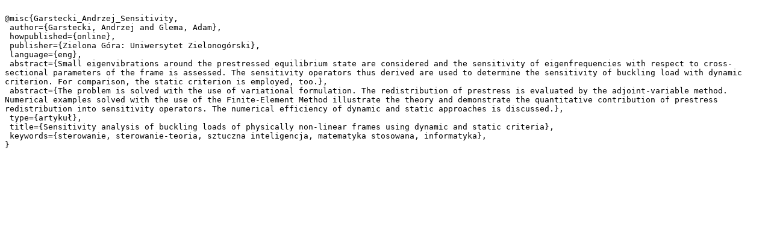

--- FILE ---
content_type: text/plain;charset=utf-8
request_url: https://zbc.uz.zgora.pl/dlibra/dlibra.bib?type=e&id=57771
body_size: 1219
content:

@misc{Garstecki_Andrzej_Sensitivity,
 author={Garstecki, Andrzej and Glema, Adam},
 howpublished={online},
 publisher={Zielona Góra: Uniwersytet Zielonogórski},
 language={eng},
 abstract={Small eigenvibrations around the prestressed equilibrium state are considered and the sensitivity of eigenfrequencies with respect to cross-sectional parameters of the frame is assessed. The sensitivity operators thus derived are used to determine the sensitivity of buckling load with dynamic criterion. For comparison, the static criterion is employed, too.},
 abstract={The problem is solved with the use of variational formulation. The redistribution of prestress is evaluated by the adjoint-variable method. Numerical examples solved with the use of the Finite-Element Method illustrate the theory and demonstrate the quantitative contribution of prestress redistribution into sensitivity operators. The numerical efficiency of dynamic and static approaches is discussed.},
 type={artykuł},
 title={Sensitivity analysis of buckling loads of physically non-linear frames using dynamic and static criteria},
 keywords={sterowanie, sterowanie-teoria, sztuczna inteligencja, matematyka stosowana, informatyka},
}
